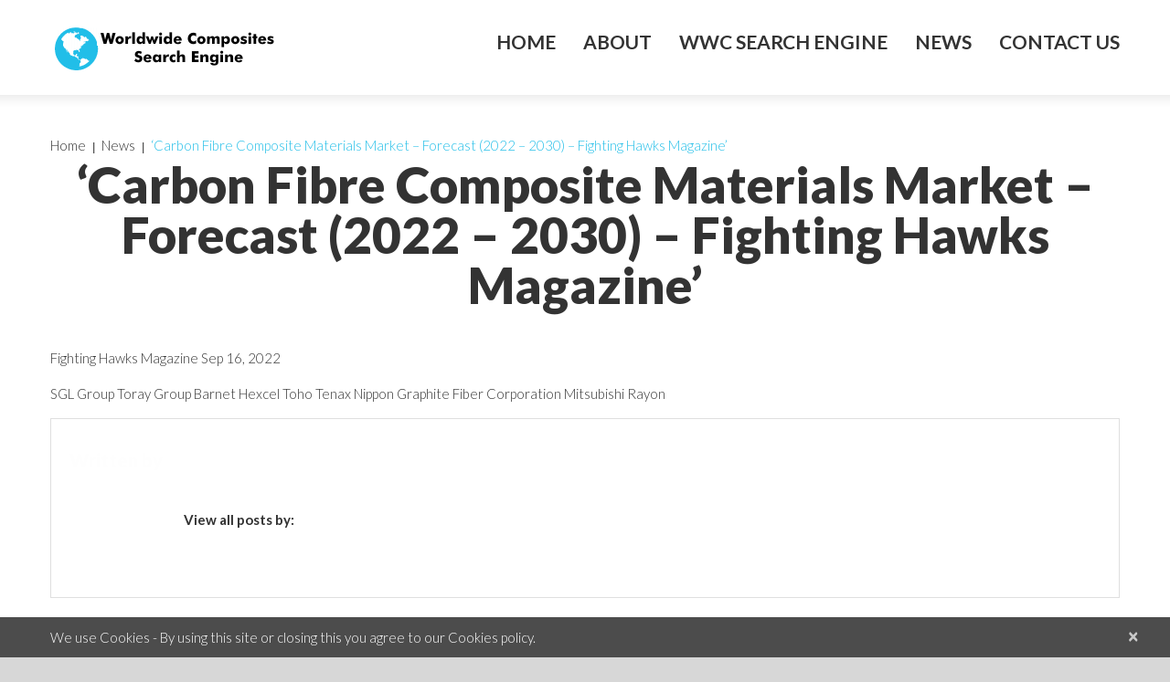

--- FILE ---
content_type: text/html; charset=UTF-8
request_url: https://www.wwcomposites.com/wp-admin/admin-ajax.php
body_size: 341
content:
{"data":{"post_id":11206,"user_id":0,"status":"visited","user_ip":"18.118.145.244","display_name":"Unknown","city":"Unknown","post_type":"post","referer":"","month_year":"012026","visit_date":"2026-01-18 16:59:16","campaign_id":"166347817711206"},"id":648953}

--- FILE ---
content_type: text/html; charset=utf-8
request_url: https://www.google.com/recaptcha/api2/anchor?ar=1&k=6LfHJZQUAAAAAL0H0f2SPh1mEGDr8rNcyVdns0hL&co=aHR0cHM6Ly93d3cud3djb21wb3NpdGVzLmNvbTo0NDM.&hl=en&v=PoyoqOPhxBO7pBk68S4YbpHZ&size=invisible&anchor-ms=20000&execute-ms=30000&cb=tgwqfeynj5vi
body_size: 48842
content:
<!DOCTYPE HTML><html dir="ltr" lang="en"><head><meta http-equiv="Content-Type" content="text/html; charset=UTF-8">
<meta http-equiv="X-UA-Compatible" content="IE=edge">
<title>reCAPTCHA</title>
<style type="text/css">
/* cyrillic-ext */
@font-face {
  font-family: 'Roboto';
  font-style: normal;
  font-weight: 400;
  font-stretch: 100%;
  src: url(//fonts.gstatic.com/s/roboto/v48/KFO7CnqEu92Fr1ME7kSn66aGLdTylUAMa3GUBHMdazTgWw.woff2) format('woff2');
  unicode-range: U+0460-052F, U+1C80-1C8A, U+20B4, U+2DE0-2DFF, U+A640-A69F, U+FE2E-FE2F;
}
/* cyrillic */
@font-face {
  font-family: 'Roboto';
  font-style: normal;
  font-weight: 400;
  font-stretch: 100%;
  src: url(//fonts.gstatic.com/s/roboto/v48/KFO7CnqEu92Fr1ME7kSn66aGLdTylUAMa3iUBHMdazTgWw.woff2) format('woff2');
  unicode-range: U+0301, U+0400-045F, U+0490-0491, U+04B0-04B1, U+2116;
}
/* greek-ext */
@font-face {
  font-family: 'Roboto';
  font-style: normal;
  font-weight: 400;
  font-stretch: 100%;
  src: url(//fonts.gstatic.com/s/roboto/v48/KFO7CnqEu92Fr1ME7kSn66aGLdTylUAMa3CUBHMdazTgWw.woff2) format('woff2');
  unicode-range: U+1F00-1FFF;
}
/* greek */
@font-face {
  font-family: 'Roboto';
  font-style: normal;
  font-weight: 400;
  font-stretch: 100%;
  src: url(//fonts.gstatic.com/s/roboto/v48/KFO7CnqEu92Fr1ME7kSn66aGLdTylUAMa3-UBHMdazTgWw.woff2) format('woff2');
  unicode-range: U+0370-0377, U+037A-037F, U+0384-038A, U+038C, U+038E-03A1, U+03A3-03FF;
}
/* math */
@font-face {
  font-family: 'Roboto';
  font-style: normal;
  font-weight: 400;
  font-stretch: 100%;
  src: url(//fonts.gstatic.com/s/roboto/v48/KFO7CnqEu92Fr1ME7kSn66aGLdTylUAMawCUBHMdazTgWw.woff2) format('woff2');
  unicode-range: U+0302-0303, U+0305, U+0307-0308, U+0310, U+0312, U+0315, U+031A, U+0326-0327, U+032C, U+032F-0330, U+0332-0333, U+0338, U+033A, U+0346, U+034D, U+0391-03A1, U+03A3-03A9, U+03B1-03C9, U+03D1, U+03D5-03D6, U+03F0-03F1, U+03F4-03F5, U+2016-2017, U+2034-2038, U+203C, U+2040, U+2043, U+2047, U+2050, U+2057, U+205F, U+2070-2071, U+2074-208E, U+2090-209C, U+20D0-20DC, U+20E1, U+20E5-20EF, U+2100-2112, U+2114-2115, U+2117-2121, U+2123-214F, U+2190, U+2192, U+2194-21AE, U+21B0-21E5, U+21F1-21F2, U+21F4-2211, U+2213-2214, U+2216-22FF, U+2308-230B, U+2310, U+2319, U+231C-2321, U+2336-237A, U+237C, U+2395, U+239B-23B7, U+23D0, U+23DC-23E1, U+2474-2475, U+25AF, U+25B3, U+25B7, U+25BD, U+25C1, U+25CA, U+25CC, U+25FB, U+266D-266F, U+27C0-27FF, U+2900-2AFF, U+2B0E-2B11, U+2B30-2B4C, U+2BFE, U+3030, U+FF5B, U+FF5D, U+1D400-1D7FF, U+1EE00-1EEFF;
}
/* symbols */
@font-face {
  font-family: 'Roboto';
  font-style: normal;
  font-weight: 400;
  font-stretch: 100%;
  src: url(//fonts.gstatic.com/s/roboto/v48/KFO7CnqEu92Fr1ME7kSn66aGLdTylUAMaxKUBHMdazTgWw.woff2) format('woff2');
  unicode-range: U+0001-000C, U+000E-001F, U+007F-009F, U+20DD-20E0, U+20E2-20E4, U+2150-218F, U+2190, U+2192, U+2194-2199, U+21AF, U+21E6-21F0, U+21F3, U+2218-2219, U+2299, U+22C4-22C6, U+2300-243F, U+2440-244A, U+2460-24FF, U+25A0-27BF, U+2800-28FF, U+2921-2922, U+2981, U+29BF, U+29EB, U+2B00-2BFF, U+4DC0-4DFF, U+FFF9-FFFB, U+10140-1018E, U+10190-1019C, U+101A0, U+101D0-101FD, U+102E0-102FB, U+10E60-10E7E, U+1D2C0-1D2D3, U+1D2E0-1D37F, U+1F000-1F0FF, U+1F100-1F1AD, U+1F1E6-1F1FF, U+1F30D-1F30F, U+1F315, U+1F31C, U+1F31E, U+1F320-1F32C, U+1F336, U+1F378, U+1F37D, U+1F382, U+1F393-1F39F, U+1F3A7-1F3A8, U+1F3AC-1F3AF, U+1F3C2, U+1F3C4-1F3C6, U+1F3CA-1F3CE, U+1F3D4-1F3E0, U+1F3ED, U+1F3F1-1F3F3, U+1F3F5-1F3F7, U+1F408, U+1F415, U+1F41F, U+1F426, U+1F43F, U+1F441-1F442, U+1F444, U+1F446-1F449, U+1F44C-1F44E, U+1F453, U+1F46A, U+1F47D, U+1F4A3, U+1F4B0, U+1F4B3, U+1F4B9, U+1F4BB, U+1F4BF, U+1F4C8-1F4CB, U+1F4D6, U+1F4DA, U+1F4DF, U+1F4E3-1F4E6, U+1F4EA-1F4ED, U+1F4F7, U+1F4F9-1F4FB, U+1F4FD-1F4FE, U+1F503, U+1F507-1F50B, U+1F50D, U+1F512-1F513, U+1F53E-1F54A, U+1F54F-1F5FA, U+1F610, U+1F650-1F67F, U+1F687, U+1F68D, U+1F691, U+1F694, U+1F698, U+1F6AD, U+1F6B2, U+1F6B9-1F6BA, U+1F6BC, U+1F6C6-1F6CF, U+1F6D3-1F6D7, U+1F6E0-1F6EA, U+1F6F0-1F6F3, U+1F6F7-1F6FC, U+1F700-1F7FF, U+1F800-1F80B, U+1F810-1F847, U+1F850-1F859, U+1F860-1F887, U+1F890-1F8AD, U+1F8B0-1F8BB, U+1F8C0-1F8C1, U+1F900-1F90B, U+1F93B, U+1F946, U+1F984, U+1F996, U+1F9E9, U+1FA00-1FA6F, U+1FA70-1FA7C, U+1FA80-1FA89, U+1FA8F-1FAC6, U+1FACE-1FADC, U+1FADF-1FAE9, U+1FAF0-1FAF8, U+1FB00-1FBFF;
}
/* vietnamese */
@font-face {
  font-family: 'Roboto';
  font-style: normal;
  font-weight: 400;
  font-stretch: 100%;
  src: url(//fonts.gstatic.com/s/roboto/v48/KFO7CnqEu92Fr1ME7kSn66aGLdTylUAMa3OUBHMdazTgWw.woff2) format('woff2');
  unicode-range: U+0102-0103, U+0110-0111, U+0128-0129, U+0168-0169, U+01A0-01A1, U+01AF-01B0, U+0300-0301, U+0303-0304, U+0308-0309, U+0323, U+0329, U+1EA0-1EF9, U+20AB;
}
/* latin-ext */
@font-face {
  font-family: 'Roboto';
  font-style: normal;
  font-weight: 400;
  font-stretch: 100%;
  src: url(//fonts.gstatic.com/s/roboto/v48/KFO7CnqEu92Fr1ME7kSn66aGLdTylUAMa3KUBHMdazTgWw.woff2) format('woff2');
  unicode-range: U+0100-02BA, U+02BD-02C5, U+02C7-02CC, U+02CE-02D7, U+02DD-02FF, U+0304, U+0308, U+0329, U+1D00-1DBF, U+1E00-1E9F, U+1EF2-1EFF, U+2020, U+20A0-20AB, U+20AD-20C0, U+2113, U+2C60-2C7F, U+A720-A7FF;
}
/* latin */
@font-face {
  font-family: 'Roboto';
  font-style: normal;
  font-weight: 400;
  font-stretch: 100%;
  src: url(//fonts.gstatic.com/s/roboto/v48/KFO7CnqEu92Fr1ME7kSn66aGLdTylUAMa3yUBHMdazQ.woff2) format('woff2');
  unicode-range: U+0000-00FF, U+0131, U+0152-0153, U+02BB-02BC, U+02C6, U+02DA, U+02DC, U+0304, U+0308, U+0329, U+2000-206F, U+20AC, U+2122, U+2191, U+2193, U+2212, U+2215, U+FEFF, U+FFFD;
}
/* cyrillic-ext */
@font-face {
  font-family: 'Roboto';
  font-style: normal;
  font-weight: 500;
  font-stretch: 100%;
  src: url(//fonts.gstatic.com/s/roboto/v48/KFO7CnqEu92Fr1ME7kSn66aGLdTylUAMa3GUBHMdazTgWw.woff2) format('woff2');
  unicode-range: U+0460-052F, U+1C80-1C8A, U+20B4, U+2DE0-2DFF, U+A640-A69F, U+FE2E-FE2F;
}
/* cyrillic */
@font-face {
  font-family: 'Roboto';
  font-style: normal;
  font-weight: 500;
  font-stretch: 100%;
  src: url(//fonts.gstatic.com/s/roboto/v48/KFO7CnqEu92Fr1ME7kSn66aGLdTylUAMa3iUBHMdazTgWw.woff2) format('woff2');
  unicode-range: U+0301, U+0400-045F, U+0490-0491, U+04B0-04B1, U+2116;
}
/* greek-ext */
@font-face {
  font-family: 'Roboto';
  font-style: normal;
  font-weight: 500;
  font-stretch: 100%;
  src: url(//fonts.gstatic.com/s/roboto/v48/KFO7CnqEu92Fr1ME7kSn66aGLdTylUAMa3CUBHMdazTgWw.woff2) format('woff2');
  unicode-range: U+1F00-1FFF;
}
/* greek */
@font-face {
  font-family: 'Roboto';
  font-style: normal;
  font-weight: 500;
  font-stretch: 100%;
  src: url(//fonts.gstatic.com/s/roboto/v48/KFO7CnqEu92Fr1ME7kSn66aGLdTylUAMa3-UBHMdazTgWw.woff2) format('woff2');
  unicode-range: U+0370-0377, U+037A-037F, U+0384-038A, U+038C, U+038E-03A1, U+03A3-03FF;
}
/* math */
@font-face {
  font-family: 'Roboto';
  font-style: normal;
  font-weight: 500;
  font-stretch: 100%;
  src: url(//fonts.gstatic.com/s/roboto/v48/KFO7CnqEu92Fr1ME7kSn66aGLdTylUAMawCUBHMdazTgWw.woff2) format('woff2');
  unicode-range: U+0302-0303, U+0305, U+0307-0308, U+0310, U+0312, U+0315, U+031A, U+0326-0327, U+032C, U+032F-0330, U+0332-0333, U+0338, U+033A, U+0346, U+034D, U+0391-03A1, U+03A3-03A9, U+03B1-03C9, U+03D1, U+03D5-03D6, U+03F0-03F1, U+03F4-03F5, U+2016-2017, U+2034-2038, U+203C, U+2040, U+2043, U+2047, U+2050, U+2057, U+205F, U+2070-2071, U+2074-208E, U+2090-209C, U+20D0-20DC, U+20E1, U+20E5-20EF, U+2100-2112, U+2114-2115, U+2117-2121, U+2123-214F, U+2190, U+2192, U+2194-21AE, U+21B0-21E5, U+21F1-21F2, U+21F4-2211, U+2213-2214, U+2216-22FF, U+2308-230B, U+2310, U+2319, U+231C-2321, U+2336-237A, U+237C, U+2395, U+239B-23B7, U+23D0, U+23DC-23E1, U+2474-2475, U+25AF, U+25B3, U+25B7, U+25BD, U+25C1, U+25CA, U+25CC, U+25FB, U+266D-266F, U+27C0-27FF, U+2900-2AFF, U+2B0E-2B11, U+2B30-2B4C, U+2BFE, U+3030, U+FF5B, U+FF5D, U+1D400-1D7FF, U+1EE00-1EEFF;
}
/* symbols */
@font-face {
  font-family: 'Roboto';
  font-style: normal;
  font-weight: 500;
  font-stretch: 100%;
  src: url(//fonts.gstatic.com/s/roboto/v48/KFO7CnqEu92Fr1ME7kSn66aGLdTylUAMaxKUBHMdazTgWw.woff2) format('woff2');
  unicode-range: U+0001-000C, U+000E-001F, U+007F-009F, U+20DD-20E0, U+20E2-20E4, U+2150-218F, U+2190, U+2192, U+2194-2199, U+21AF, U+21E6-21F0, U+21F3, U+2218-2219, U+2299, U+22C4-22C6, U+2300-243F, U+2440-244A, U+2460-24FF, U+25A0-27BF, U+2800-28FF, U+2921-2922, U+2981, U+29BF, U+29EB, U+2B00-2BFF, U+4DC0-4DFF, U+FFF9-FFFB, U+10140-1018E, U+10190-1019C, U+101A0, U+101D0-101FD, U+102E0-102FB, U+10E60-10E7E, U+1D2C0-1D2D3, U+1D2E0-1D37F, U+1F000-1F0FF, U+1F100-1F1AD, U+1F1E6-1F1FF, U+1F30D-1F30F, U+1F315, U+1F31C, U+1F31E, U+1F320-1F32C, U+1F336, U+1F378, U+1F37D, U+1F382, U+1F393-1F39F, U+1F3A7-1F3A8, U+1F3AC-1F3AF, U+1F3C2, U+1F3C4-1F3C6, U+1F3CA-1F3CE, U+1F3D4-1F3E0, U+1F3ED, U+1F3F1-1F3F3, U+1F3F5-1F3F7, U+1F408, U+1F415, U+1F41F, U+1F426, U+1F43F, U+1F441-1F442, U+1F444, U+1F446-1F449, U+1F44C-1F44E, U+1F453, U+1F46A, U+1F47D, U+1F4A3, U+1F4B0, U+1F4B3, U+1F4B9, U+1F4BB, U+1F4BF, U+1F4C8-1F4CB, U+1F4D6, U+1F4DA, U+1F4DF, U+1F4E3-1F4E6, U+1F4EA-1F4ED, U+1F4F7, U+1F4F9-1F4FB, U+1F4FD-1F4FE, U+1F503, U+1F507-1F50B, U+1F50D, U+1F512-1F513, U+1F53E-1F54A, U+1F54F-1F5FA, U+1F610, U+1F650-1F67F, U+1F687, U+1F68D, U+1F691, U+1F694, U+1F698, U+1F6AD, U+1F6B2, U+1F6B9-1F6BA, U+1F6BC, U+1F6C6-1F6CF, U+1F6D3-1F6D7, U+1F6E0-1F6EA, U+1F6F0-1F6F3, U+1F6F7-1F6FC, U+1F700-1F7FF, U+1F800-1F80B, U+1F810-1F847, U+1F850-1F859, U+1F860-1F887, U+1F890-1F8AD, U+1F8B0-1F8BB, U+1F8C0-1F8C1, U+1F900-1F90B, U+1F93B, U+1F946, U+1F984, U+1F996, U+1F9E9, U+1FA00-1FA6F, U+1FA70-1FA7C, U+1FA80-1FA89, U+1FA8F-1FAC6, U+1FACE-1FADC, U+1FADF-1FAE9, U+1FAF0-1FAF8, U+1FB00-1FBFF;
}
/* vietnamese */
@font-face {
  font-family: 'Roboto';
  font-style: normal;
  font-weight: 500;
  font-stretch: 100%;
  src: url(//fonts.gstatic.com/s/roboto/v48/KFO7CnqEu92Fr1ME7kSn66aGLdTylUAMa3OUBHMdazTgWw.woff2) format('woff2');
  unicode-range: U+0102-0103, U+0110-0111, U+0128-0129, U+0168-0169, U+01A0-01A1, U+01AF-01B0, U+0300-0301, U+0303-0304, U+0308-0309, U+0323, U+0329, U+1EA0-1EF9, U+20AB;
}
/* latin-ext */
@font-face {
  font-family: 'Roboto';
  font-style: normal;
  font-weight: 500;
  font-stretch: 100%;
  src: url(//fonts.gstatic.com/s/roboto/v48/KFO7CnqEu92Fr1ME7kSn66aGLdTylUAMa3KUBHMdazTgWw.woff2) format('woff2');
  unicode-range: U+0100-02BA, U+02BD-02C5, U+02C7-02CC, U+02CE-02D7, U+02DD-02FF, U+0304, U+0308, U+0329, U+1D00-1DBF, U+1E00-1E9F, U+1EF2-1EFF, U+2020, U+20A0-20AB, U+20AD-20C0, U+2113, U+2C60-2C7F, U+A720-A7FF;
}
/* latin */
@font-face {
  font-family: 'Roboto';
  font-style: normal;
  font-weight: 500;
  font-stretch: 100%;
  src: url(//fonts.gstatic.com/s/roboto/v48/KFO7CnqEu92Fr1ME7kSn66aGLdTylUAMa3yUBHMdazQ.woff2) format('woff2');
  unicode-range: U+0000-00FF, U+0131, U+0152-0153, U+02BB-02BC, U+02C6, U+02DA, U+02DC, U+0304, U+0308, U+0329, U+2000-206F, U+20AC, U+2122, U+2191, U+2193, U+2212, U+2215, U+FEFF, U+FFFD;
}
/* cyrillic-ext */
@font-face {
  font-family: 'Roboto';
  font-style: normal;
  font-weight: 900;
  font-stretch: 100%;
  src: url(//fonts.gstatic.com/s/roboto/v48/KFO7CnqEu92Fr1ME7kSn66aGLdTylUAMa3GUBHMdazTgWw.woff2) format('woff2');
  unicode-range: U+0460-052F, U+1C80-1C8A, U+20B4, U+2DE0-2DFF, U+A640-A69F, U+FE2E-FE2F;
}
/* cyrillic */
@font-face {
  font-family: 'Roboto';
  font-style: normal;
  font-weight: 900;
  font-stretch: 100%;
  src: url(//fonts.gstatic.com/s/roboto/v48/KFO7CnqEu92Fr1ME7kSn66aGLdTylUAMa3iUBHMdazTgWw.woff2) format('woff2');
  unicode-range: U+0301, U+0400-045F, U+0490-0491, U+04B0-04B1, U+2116;
}
/* greek-ext */
@font-face {
  font-family: 'Roboto';
  font-style: normal;
  font-weight: 900;
  font-stretch: 100%;
  src: url(//fonts.gstatic.com/s/roboto/v48/KFO7CnqEu92Fr1ME7kSn66aGLdTylUAMa3CUBHMdazTgWw.woff2) format('woff2');
  unicode-range: U+1F00-1FFF;
}
/* greek */
@font-face {
  font-family: 'Roboto';
  font-style: normal;
  font-weight: 900;
  font-stretch: 100%;
  src: url(//fonts.gstatic.com/s/roboto/v48/KFO7CnqEu92Fr1ME7kSn66aGLdTylUAMa3-UBHMdazTgWw.woff2) format('woff2');
  unicode-range: U+0370-0377, U+037A-037F, U+0384-038A, U+038C, U+038E-03A1, U+03A3-03FF;
}
/* math */
@font-face {
  font-family: 'Roboto';
  font-style: normal;
  font-weight: 900;
  font-stretch: 100%;
  src: url(//fonts.gstatic.com/s/roboto/v48/KFO7CnqEu92Fr1ME7kSn66aGLdTylUAMawCUBHMdazTgWw.woff2) format('woff2');
  unicode-range: U+0302-0303, U+0305, U+0307-0308, U+0310, U+0312, U+0315, U+031A, U+0326-0327, U+032C, U+032F-0330, U+0332-0333, U+0338, U+033A, U+0346, U+034D, U+0391-03A1, U+03A3-03A9, U+03B1-03C9, U+03D1, U+03D5-03D6, U+03F0-03F1, U+03F4-03F5, U+2016-2017, U+2034-2038, U+203C, U+2040, U+2043, U+2047, U+2050, U+2057, U+205F, U+2070-2071, U+2074-208E, U+2090-209C, U+20D0-20DC, U+20E1, U+20E5-20EF, U+2100-2112, U+2114-2115, U+2117-2121, U+2123-214F, U+2190, U+2192, U+2194-21AE, U+21B0-21E5, U+21F1-21F2, U+21F4-2211, U+2213-2214, U+2216-22FF, U+2308-230B, U+2310, U+2319, U+231C-2321, U+2336-237A, U+237C, U+2395, U+239B-23B7, U+23D0, U+23DC-23E1, U+2474-2475, U+25AF, U+25B3, U+25B7, U+25BD, U+25C1, U+25CA, U+25CC, U+25FB, U+266D-266F, U+27C0-27FF, U+2900-2AFF, U+2B0E-2B11, U+2B30-2B4C, U+2BFE, U+3030, U+FF5B, U+FF5D, U+1D400-1D7FF, U+1EE00-1EEFF;
}
/* symbols */
@font-face {
  font-family: 'Roboto';
  font-style: normal;
  font-weight: 900;
  font-stretch: 100%;
  src: url(//fonts.gstatic.com/s/roboto/v48/KFO7CnqEu92Fr1ME7kSn66aGLdTylUAMaxKUBHMdazTgWw.woff2) format('woff2');
  unicode-range: U+0001-000C, U+000E-001F, U+007F-009F, U+20DD-20E0, U+20E2-20E4, U+2150-218F, U+2190, U+2192, U+2194-2199, U+21AF, U+21E6-21F0, U+21F3, U+2218-2219, U+2299, U+22C4-22C6, U+2300-243F, U+2440-244A, U+2460-24FF, U+25A0-27BF, U+2800-28FF, U+2921-2922, U+2981, U+29BF, U+29EB, U+2B00-2BFF, U+4DC0-4DFF, U+FFF9-FFFB, U+10140-1018E, U+10190-1019C, U+101A0, U+101D0-101FD, U+102E0-102FB, U+10E60-10E7E, U+1D2C0-1D2D3, U+1D2E0-1D37F, U+1F000-1F0FF, U+1F100-1F1AD, U+1F1E6-1F1FF, U+1F30D-1F30F, U+1F315, U+1F31C, U+1F31E, U+1F320-1F32C, U+1F336, U+1F378, U+1F37D, U+1F382, U+1F393-1F39F, U+1F3A7-1F3A8, U+1F3AC-1F3AF, U+1F3C2, U+1F3C4-1F3C6, U+1F3CA-1F3CE, U+1F3D4-1F3E0, U+1F3ED, U+1F3F1-1F3F3, U+1F3F5-1F3F7, U+1F408, U+1F415, U+1F41F, U+1F426, U+1F43F, U+1F441-1F442, U+1F444, U+1F446-1F449, U+1F44C-1F44E, U+1F453, U+1F46A, U+1F47D, U+1F4A3, U+1F4B0, U+1F4B3, U+1F4B9, U+1F4BB, U+1F4BF, U+1F4C8-1F4CB, U+1F4D6, U+1F4DA, U+1F4DF, U+1F4E3-1F4E6, U+1F4EA-1F4ED, U+1F4F7, U+1F4F9-1F4FB, U+1F4FD-1F4FE, U+1F503, U+1F507-1F50B, U+1F50D, U+1F512-1F513, U+1F53E-1F54A, U+1F54F-1F5FA, U+1F610, U+1F650-1F67F, U+1F687, U+1F68D, U+1F691, U+1F694, U+1F698, U+1F6AD, U+1F6B2, U+1F6B9-1F6BA, U+1F6BC, U+1F6C6-1F6CF, U+1F6D3-1F6D7, U+1F6E0-1F6EA, U+1F6F0-1F6F3, U+1F6F7-1F6FC, U+1F700-1F7FF, U+1F800-1F80B, U+1F810-1F847, U+1F850-1F859, U+1F860-1F887, U+1F890-1F8AD, U+1F8B0-1F8BB, U+1F8C0-1F8C1, U+1F900-1F90B, U+1F93B, U+1F946, U+1F984, U+1F996, U+1F9E9, U+1FA00-1FA6F, U+1FA70-1FA7C, U+1FA80-1FA89, U+1FA8F-1FAC6, U+1FACE-1FADC, U+1FADF-1FAE9, U+1FAF0-1FAF8, U+1FB00-1FBFF;
}
/* vietnamese */
@font-face {
  font-family: 'Roboto';
  font-style: normal;
  font-weight: 900;
  font-stretch: 100%;
  src: url(//fonts.gstatic.com/s/roboto/v48/KFO7CnqEu92Fr1ME7kSn66aGLdTylUAMa3OUBHMdazTgWw.woff2) format('woff2');
  unicode-range: U+0102-0103, U+0110-0111, U+0128-0129, U+0168-0169, U+01A0-01A1, U+01AF-01B0, U+0300-0301, U+0303-0304, U+0308-0309, U+0323, U+0329, U+1EA0-1EF9, U+20AB;
}
/* latin-ext */
@font-face {
  font-family: 'Roboto';
  font-style: normal;
  font-weight: 900;
  font-stretch: 100%;
  src: url(//fonts.gstatic.com/s/roboto/v48/KFO7CnqEu92Fr1ME7kSn66aGLdTylUAMa3KUBHMdazTgWw.woff2) format('woff2');
  unicode-range: U+0100-02BA, U+02BD-02C5, U+02C7-02CC, U+02CE-02D7, U+02DD-02FF, U+0304, U+0308, U+0329, U+1D00-1DBF, U+1E00-1E9F, U+1EF2-1EFF, U+2020, U+20A0-20AB, U+20AD-20C0, U+2113, U+2C60-2C7F, U+A720-A7FF;
}
/* latin */
@font-face {
  font-family: 'Roboto';
  font-style: normal;
  font-weight: 900;
  font-stretch: 100%;
  src: url(//fonts.gstatic.com/s/roboto/v48/KFO7CnqEu92Fr1ME7kSn66aGLdTylUAMa3yUBHMdazQ.woff2) format('woff2');
  unicode-range: U+0000-00FF, U+0131, U+0152-0153, U+02BB-02BC, U+02C6, U+02DA, U+02DC, U+0304, U+0308, U+0329, U+2000-206F, U+20AC, U+2122, U+2191, U+2193, U+2212, U+2215, U+FEFF, U+FFFD;
}

</style>
<link rel="stylesheet" type="text/css" href="https://www.gstatic.com/recaptcha/releases/PoyoqOPhxBO7pBk68S4YbpHZ/styles__ltr.css">
<script nonce="No5vJEWn26RfW3AnvB5NWA" type="text/javascript">window['__recaptcha_api'] = 'https://www.google.com/recaptcha/api2/';</script>
<script type="text/javascript" src="https://www.gstatic.com/recaptcha/releases/PoyoqOPhxBO7pBk68S4YbpHZ/recaptcha__en.js" nonce="No5vJEWn26RfW3AnvB5NWA">
      
    </script></head>
<body><div id="rc-anchor-alert" class="rc-anchor-alert"></div>
<input type="hidden" id="recaptcha-token" value="[base64]">
<script type="text/javascript" nonce="No5vJEWn26RfW3AnvB5NWA">
      recaptcha.anchor.Main.init("[\x22ainput\x22,[\x22bgdata\x22,\x22\x22,\[base64]/[base64]/UltIKytdPWE6KGE8MjA0OD9SW0grK109YT4+NnwxOTI6KChhJjY0NTEyKT09NTUyOTYmJnErMTxoLmxlbmd0aCYmKGguY2hhckNvZGVBdChxKzEpJjY0NTEyKT09NTYzMjA/[base64]/MjU1OlI/[base64]/[base64]/[base64]/[base64]/[base64]/[base64]/[base64]/[base64]/[base64]/[base64]\x22,\[base64]\x22,\[base64]/CgHTDkmvDksOHWRQfVsKJw4Vhw5TDslPDlcOQE8KiXh7Dpn7Du8KSI8OMFEkRw6g/SsOVwp46G8OlCDYLwpvCncOFwrpDwqYEQX7DrmwYwrrDjsK5wq7DpsKNwpddADPCisK4N34uwoPDkMKWIiEIIcO/woHCnhrDrcOVRGQNwp3CosKpH8O6U0DCv8ONw7/DkMKaw5HDu25bw7lmUDZTw5tFXkkqE3fDm8O1K1vCvlfCi0TDpMObCG3CscK+PgXCoG/Cj0NyPMODwpbCj3DDtVwVAU7DnU3Dq8KMwo0pGkYEVsORUMKswqXCpsOHGjbDmhTDu8O8KcOQwrPDqMKHcFrDl2DDjztywrzCpcOCIMOucwVMY27CssKKJMOSCMKjE3nCosKXNsK9eRvDqS/DisOxAMKwwo51wpPCm8Oow6rDshwrBWnDvUwNwq3CusKbb8KnwoTDlAbCpcKOwpfDp8K5KUjCpcOWLHQHw4k5N0bCo8OHw5zDgcOLOVF/w7wrw7HDk0Few7saakrCqCJ5w4/DomvDghHDiMKCXjHDgMO1wrjDnsKmw5Y2TwgZw7ELKcOgc8OUClDCpMKzwpbCqMO6MMOAwoE5DcOLwqnCu8K6w4RuFcKEVcKzTRXCh8OZwqEuwrN3wpvDj3rClMOcw6PCgTLDocKjwr/DusKBMsOaX0pCw5HCqQ4oS8Kkwo/Dh8K9w7rCssKJdcKvw4HDlsK3CcO7wrjDksK5wqPDo30tG0cnw5XCohPCrUAww6Y8HyhXwpE/dsOTwr8VwpHDhsKUH8K4FV5We3PCgcOqMQ9oRMK0wqg9D8OOw43DsE4lfcKoOcONw7bDpxjDvMOlw7JLGcOLw6LDqRJ9wrbCtsO2wrcFOztYT8OebQDCmX4/wrYEw77CviDCpinDvMKow7YPwq3DtlHCosKNw5HCkhrDm8KbZcOkw5EFYVjCscKldBQ2wrNqw7XCnMKkw5nDkcOoZ8Kbwp9Bbg/DhMOgWcKUWcOqeMO6wpvChyXCgMKLw7fCrWh0KEM8w71QRzPCnMK1AUp7BXFNw7pHw77CqsOWMj3CucO0DGrDr8Oyw5PCi33CkMKoZMKOSsKowqdHwrA1w5/DuTXConvCiMKYw6drflVpM8K4wrjDgFLDtMK8HD3DhEEuwpbCtsOHwpYQwoHCksOTwq/DsRLDiHoJQX/CgT4ZEcKHdsOdw6MYc8KeVsOjO2o7w73CpMO+fh/ChMKowqAvXGHDp8Ogw70hw5IGB8OuLsKtOA3Cj35ME8KHw4DDoitQaMO2EsOaw6YdU8OtwqIjMFwJwpkUGErCmcOUw6pxZi7DnyFJOjTDjBg+JsOAwqfCrgoUw6vDocORw7wIIsOXw4nDhcOXP8Kpw5TDnD3Dvj4AScK4wqk/w7Z2HMKUwrtBSMKvw7vCt1lyQDPDgh45cXJewr3CqVTChcKww7vCp1dDJ8KpfSzCpXrDsSDDrinDrifDucO7w4XCgA9mwoItC8OqwozCjW3CqsOrdMOsw4zDnCc2bUTDscO3wp3DpWcyYU7DvcKHUsK/w7NXwoPDvsOybX3CsUzDlTHCgMK0wprDlVJzYMKXP8O9L8KEwpFLwqrCsybDlcOTw70cKcKET8KtNMKbdsKtw6QYw6Z/wpVlZ8O9wpXDvcKxw6EBwoHDk8ODw4tpwo0Cwr8vw6fDvl1+w5oqw6HDqMK5wqPClgjCs0vCjQbDtw7DscOow5jCiMKpwqh2LBgMNXo/[base64]/BlXCo8OEw4cNaCl0w4khZ1p3ATJiwqZaw64RwoQuw7/CuBnDqG/[base64]/[base64]/CuQoowrnDj8KrTsOocMK6KMKbw6HDv1bCqcOQwpXCoMKbB0Fcw4HCu8O0wqPCszAOTsKzw4rCnTYCw7/DgcOawrnDocOUwqbDqMOgGcOFwovCv0bDqWTCgjcNw4pwwqXCpUBxwqTDi8KNw57DgT5lJh9VK8OeTcK/a8OMcMKeU1Z0woRxwo02wp95ck7DlRY+JsKOK8Kbw5wywqrDvcKtXU7CtW1zw5pdwrbCulNOwqFQwrIXEHzDkURdAFxcw7rDsMOtNMO0HXnDusOhwphPwoDDsMKeLcKfwp5Tw5Q3YEg8wohxFHLChRPCmCDDrlzDujrDgWA+w7/DohHDvsOEw47Cnj/CssO1QiRqwptbw4E/w5bDqsOqUGhtwqc0wpgcbcOPfsOnZcOBZ0JTfMKmNTrDtcOWB8KqcD1UwpDDgMORw4LDvMK4Q34Cw5ZMGxvDqxvDpMObEcKXwpPDmjfCgcKXw6pkw6Q6wptKwrZuw5TClwRVw6g4SgZawrbDp8O9w73ClsKGwoLDgcOZw5gBfFYubcKvw7QxTBBuJBZwG3/DrsKIwqUcBMK1w6YvS8KVWVbCuQDDqsOvwpnCoEILw4PCrAwYOMOPw5fCjXE/GsKFWFDDs8OXw5HDjcK8E8OxWMOGwpXCuSPDrTlABS/DtsKQKMK0wpPDvRLClMKbwrJZw7jCl0PCqErCpsObacODwo8UYsOTw5zDosOXw5BBwoTDjETCnzBnaz0THyQbQcOnK07Cp3/CsMKTw7zDgcOswrp3w67Cq1FXwpNEwp7DpMKyalEXIsK/ZsO0X8OMw7vDucKEw7jCmVHDoyFQBMO6I8KodcK5TsOow5HDgShPwo/[base64]/CmsO3JsKRw6/[base64]/YMKPw5Vdw7HCgcKdw4vDkMKWOMKOwpILJcO4ccKfccOPE2wmwqPCtcKGM8KjUy9AEcO8PR/DscONw6snVgHDhXnCgRbCi8K8w6fCsz7DoR/CrcO1w7gGw7pywqo3w6zCtMK/wozCsDxEwq9gY3PDj8Kwwrh0R1AYfXtLYU3DmMKyfwAeKQRvJsO9CcOXEcKfJxTCoMOFHgzCjMKhGsKaw6bDmD9rKD03w7s+Q8Kkw6/CkDtnUcK9VA/Cn8ORw7hxwqk9DsOyJynDkR3CpiMEw6MAw4jDi8Kdw4zCvVouOHxee8OOFsOHBcOvw4DDlyQTwoPCmsOIKi4fdsKjc8KdwrjCosO+Ml3DtcOHw7c/w4QoQibDtsKtcADCuXVNw4DCh8KLaMKkwpXCvmQew53CkcKeL8OvF8OuwpgHK0/CnT4pQ1xGwpLCmSgYccKSw7XDmSPDpMOXw7E/P1/CnlnCqcOBwop+ElJawqMeaTnCvk7CrMK+SgsYw5PDgxEidHxcdEAfQznDgwRJw4Qaw59aNcK4w5JtfcOFesKBwqR5wpQLIAxAw4DDs0V8w6lkHsKHw7Ufwp3Du37CoCwIW8Otw4QIwpZTQ8Kfwo/ChSvDqyzDtcKKwqXDnSRKXxhywqvCrTsqw7TCuTHCpE3DkGMuwr9SVcKtw509wrcBw7kcPsKqw5LChsK6w5ZGSmLCg8OzLQMhA8OBdcOiM0XDisOQLcKBLgFpO8KySXnDmsOyw5nDhsKsAiTDlcOTw6LDh8KoB1UZw7DDuE/CnjEow4UwW8Kiw6kRw6ATRMKuw5bCkCLCn1klwpfCo8KjJADDs8O0w7MWLMKEGh3DrRHDicOuwoTChRTCosKSA1fDlRHCmk5kVsKgw5snw5Qgw4grwo1QwpwAQW40XnBIacKKw5PDjcK/U2rCsEjCp8OTw7NfwpvCgcKOAT/CvyNZQ8OqfsKbXSrCrwYXJ8KwHFDCvxTDilI6w584ZhLCsh49wqttdyTDtWvDo8KPTRrCogzDsnLDpcOcPFwAPEEXwodAwoYbwrFdW1AAwrzDvMKTw6HDvhEVwrA+wpTCg8OBw6IrwoDCiMKOYSYkwoh8Ny5UwqzDlylOL8OUwpLCjGpScHfCp2Fvw7/CtBpjw4nCpMO3SCNnQk3DsTPCiyE2aS57w6h/woQiLcOEw4jCqsKNbX07wq0KchXCncOEwp4+wotpwoLCm1rCtMKsWzjCgSBue8KmYQzDqyQdQsKZwrttFlx2WMOZw4xnDMKvasOrPmp8DQ3DvMO/ZsKeZEvCqcKFFHLCkF/CpGlawrPDvnstFcOFwrXDgnhFIhkzw5PDpcOOOCkyOcKJTMKKw4/DvG7CpcOPHcOzw6Vhw5fCp8Kkw6/DklrDp3rCoMOxwpvCqBXCvUTCucO3w7E2w4E6wrVUETsRw4vDp8Kmw44MwrjDvcKMfMOLw4p8CMOfwqcBAULDoiByw5xsw6oIw7cWwpXCgMO3AE/ChVbDuh/CiSfDgMKZwqLClsOSScOsZ8KdYG4nwptfw77CiT7Dr8ODNsKhwrppw4PDgARONj7DrzrCkTxwwoDDgi8kLR/Dl8KyVhpnw5J3csOaKirCnmF/BMOBw5VKw63DuMKZNDTDlsKzwqF4AsOaYVbDlDQnwrN8w7d0DU4mwrrDmcO+w5clNGRhTQ7CiMKiGMKdacOVw5NAEwkAwqQfw5vCjGt8w7fDocKaL8OQXsKIN8OaW2DDhzcxQU/DisKSwp9SD8Ovw5bDoMOgYF/Cl3rDl8OlAcK7wq0MwpHCtMO+wrjDnsKVcMOpw6jCoHYabMOOwo3Cv8OaN03DvGI7EcOmA3Q7w57DlcKTRXrDqCkUQcO/w754QF0wcijDjcOnwrNXQMK+JznCkX3Cp8KLwp0ewpUIwrTCvAnDlXFqwpzCnsKTw7kVIsKuDsOgDyrDtcOHIm5KwrIXMUUkaUDCncOlwqAmdw1nH8KzwrPCq1DDlsKzw6Bxw451wrHDisKIIH40XsOeKRTCoSnDn8ORw6xTM37CscKGF2/[base64]/bsOIwpzCkFBkSXApKcK8w6gcwqJiwrILw43DmhvDpcORw64ww7LCo0URw5EFQcORH2XDv8K3w4PDoSnDgMKtwoDCnRh3wqJMwpcPwph+w6oLAMKHAFvDnBvCvcOsBlnCt8O3woHCg8OvGSENw6LDvzYUWg/[base64]/[base64]/DsnYHwqw3w4DDj8O/SwMNwpTDp8Orw5FlR33DnMOkWMOsGsObJ8KVwqlLCUVjw7BJw5TDuFvDsMKpWsKQwqLDlsKkw4jDtFFgN19hwpIFAcKLw75yFWPDsUbCp8OjwoLCosKiw4HCu8OkL1nDtMOhwo7CtF7DosOyLFDDoMOuwonDqAvCpjEBwo4tw6XDr8OQYyBNNErCm8Ocwr/CusKeeMOSbMOUKMKcUMKDG8OhVhnCuA5AJMKrwp/DhMKrwpvCmW41NMKVwrzDv8OCW3cGwpDDgsKzEGfCuCc5TnbDnxUnccOkJBjDnDcBUFDCqMKdURPCt0IswrZ5NMOyesOPwozDksKLwoptwq3DiDXCr8Onw4jClVpywq/CjsOCwptGwoB3HMKNw60nLsOxcE0Jw5HCocKjw4plwrVLwqXDjcOfb8OOScOuPMKnXcOBw6ceaVPDm0fCssO5wpIcWcOcU8KrFj/[base64]/[base64]/DksKzQCzCucKHwrtiw4tcwpbDjcKQQldtLMKiVnHCvWVdU8KeNjbCnMKIw6ZAZjLCpmfChWPCgz7CrC0Ww7xxw6fCjHjCqytBSMKHIBNnw57Dt8KAdF7DhW/Ci8OWwqMIwr0OwqkcBgXDhzLChsOcwrFmwok6Nn0cw4RBHsOfFsKqZ8KswoYzw6rCmHdjworDr8KPHzvDr8Kpw6ZzwpbCkMK7O8OBX1nCuAbDpj/CoUfDqx/Dh1xjwphxwoHDl8OPw6Qiwqsee8OsEDRAw4/[base64]/[base64]/V1g8SsObLcK5bVkiCxxZwqvCoWkTw4/[base64]/fE9jBMOYDm92w5zCmnpuZG1pehNQJ2UjUsKedcKGwrRSPcORP8OwGsK1IsOzHsOcfsKHE8OBwqoswr0FDMOawp1BVyNDAXpUHcKEJx9lFRFPwqTDiMO7w5dGwpc8w7MxwodhKTBjbHfDrMOEw50+QznDosK5YsO9w5DDjcOwHcKcWgjCj3fCiiF0wp/Dg8OlKzDDlcO4OcOAwro7wrPDrCVSw6pNbF9XwqjDil/DqMKbK8OowpLDv8KUwrXDty3DrcK5C8OpwpgWw7bDusKVw5TDgcKqM8KjRkVKT8KtCxHDpgvDjMKmM8OQwozDosOiIiMqwoLDl8ONwocBw7fCvwPDvsOdw7bDmsO5w7LCksO2w6AUFS5HOCHDgG4qwrsOwrtzMXZWFGnDmsOAw7DCuXrCscOpbzvCmh/[base64]/CijZVF05vwqPCtV8Dw7LDnVfDtsKMwocRcwXCosOmCgDDocKFf2TCpTLCsVxFSMKtw7HDmMKqwrZTLsO6a8Omw4tmw73Cun5HRcO5UMO/ZiAyw6fDi1JXwq0XVMKCZMOcMmPDlnAIPcOLwqXCshvCqcOlYcOMQVMWHnAewr1bbi7CsGETw7bCkmXCgXFyGyHDoFDDisOJw6oYw7fDiMK2DMOmWDxuf8OwwqwAaBvDmcKjZMK/w4vCp1JpPcKXwq8pY8KQwqY6Viwuwod5wq3Cs0Mef8K3w7rDrMONdcOzwqpBw5tZwql/wqNeKR1VwrrDtcOHCDDCuSddUMO0FcO/FcK5w7cMDAPDgsOXwpzCu8Khw77DpSfCsi/DpwbDum7CgAvCh8OWwpLDimXCnVJ2asKQworCpBjCrU/Dlkgjw54owr7DucOLw4jDrDtwCcOsw7PDl8KWd8OKw5vDu8KJw4jCnzFSw5IVwqFtw6BawozCrSl3w69aHA/ChcOPShbDl2TCoMOOEMORwpZ/w5gWZMK3wqvDgMKWAkTCmWQyHi/CkQFMwq9hwp3DlHN8XFTDnhshPsKvEHk0w7MMMjBvwq/DisKvClJCwpVVwphXw68mJMOMeMOYw4DChMKMwrXCtMOew6BIwoPChRhOwrzCrhLCucKHeSzCinTDgcOuIsO0ejQZw5Y5w69RIWvCtAp9wrUNw6dwDHYGb8O4LsOJV8KtJ8Ozw75Ow53Cv8OlSVbDkCQGwqoAFMK9w6zDrEdDe1nDvD/[base64]/Cp8O9aDDCr8OFw6jCnQnCgcOZwpfCg8KHwqNgCzbCssK4XsKmdyHDocKpwrjCk2EwwqnClEkzwo/CvSI7woTCp8O0wqt3w6VFwpjDicKYX8OYwp3DqQlRw5Asw69jw4PDs8Kow7c8w4RWIsOwERnDuGbDnMOowqE6w6NBw4sJwokZTzoGUcKvXMOYwqsLL2jDkQPDocOWdVE9IcKwO1Ilw7UNw6DCisOUwovCn8O3EsKtUMKJVy/DisKAEcKCw4rCnsOCXMO9wpTCmXjDhSzDgTrDimk8D8KNQMOLajPDh8KDO10Cw6fCgj7CnjsPwovDpMKaw7QLwpvCjcOSTsK/AcKaLcO4wr0SOibClytHZxnCvcO9dD8bBcKdwqUOwociVMKmw5BRw5V4wqBXH8OeIcKmw6FJbTR8w7I8wpnCkcOTTMO+ZzPCjMOEw4dRw5TDv8KkW8O4w6PDpMOWwp4Mw6zChcOjGw/DiFUww6nDo8OAZXBFT8OaCWvDn8KDwoBSw4HDlsO1wrw9wpbDnyh1w4Fvw6M/wptQShrCmWvCmzzCkljDhsOnN2nCpmQSe8OAWjbDhMOww5ASJD1lY1FzOsOPw6LCkcOSPl7DhRU9MSI3UHLCrSN/QApiRhcodsKJYUfDrcKyDsKLwp7Du8KZUU0KcD7CvcOmesKrw7TDqGbDmU3DpsOywo3CnT12XMKZwqXDkgDCm3TCosKWwpjDgMKaYGlselLDmlg9XBR2CcOBwpvCm3dzaWRhZyLCuMKObMOQZ8OEEsKiJ8KpwpkcNU/DocO+H1bDncKOw5sCGcOuw6VSwrPCp0dKw6/DqmYQPMO3b8OfVsO8R3/CmWXDojl9wrLDux/CvHQAP0LDgMKGNcO+WwnCs11EasOGw5VicQHCoxAIw7FUw7rDm8Ovwqp6Q3rCiB/CpwQkw4fDjyp8wr/DhUhLwo/ClXdew4nChxUKwpILw78mw7kPw49Zw6Q4a8KYwoHDuUfClcOpP8KGTcKzwqPCgzVfVSwQWMKfw5PCj8OVAcKDwqZhwp0/[base64]/DkGtxw4QTw7fCpMOew4LCtsKHLgrClH3CncOUw4zCoMO7RcO3w4YOw7bCucKbLxEHXSBNEsOSwq/DmljDunrDsj0IwrJ/[base64]/OhfDiMOAGcKzw4HDncKnwrplw4rCo8K0wpDCgcKdCGPCgzIsw6zCp2HCtxnDlsOvw7kfQ8KJWMK3MVXDnic6w4/[base64]/Cq3LChsKiNCxqw7xTC3PDu8K9w4zCqH3DmHHCpsO7MiBdwrkww7JpRDwvKWk6XxRxMsK1PsOTC8KNworClGvCvcKSw754TjpwYX/Cm2sEw4nCqsO1w5zCllxgwrLDmgVUw7PCmCdaw7MiasKuwrFzGsOpw7M0BXwPw4LDumlEK0IHR8K8wrptdRMMHMKdRDbDhsO1NlvCtMObD8OBKEfDmsKPw7tgAMKZw6Q2wovDj3Qjw47Don/DhG/[base64]/w55rwqfCpQEoD8Oiwp8dw43CqFfCjUbCrxUhwrAVSU/CklLDgQIPwqDDqsKXbCBww7MZCn3CucKywpjCkSbDuD/CvDLCscOwwoRPw7AKw7bCrXfCv8KWU8K1w6Q9UFh1w7g/[base64]/Ct2/Dv03DtMOTw7PDkSs/wopGb8O5BsKpGMOowrPCpsKkesKiwqgoEHB1esOhD8O0wq8Owrh4IMKjwpwYWhNww6h1cMKKwr8Rw6HDi0o8UhXDisKywqfDpsKsWAPChMOVw4how6QbwrlWPcOAMG8YGsKdW8KmDsKHHQTCsDY0w6/DkXI3w6JVwrY8w57CsmQME8OHw4DDrU0Vw5/CjmzCn8KjUlHDisO4c2hxYX8hCsKIw73DiSfCusO0w7XDkX7DicOAYQHDuQxiwo1gwqFrwqPCmsKawoFXAcKhSUrDgR/CuwfCuAHDukYTw6/Dp8KGHA40w7IgQMKsw5MaccO3GDpbasKpccOGTsOYwqbCrlrCqX4QAcOVATbCr8KRw4bDl2t6wrJSEMOnJcOww7/DmQZxw6jDoXx2w6nCt8O4wozDncO+wr/CrQzDkHhBw5DDjlLCk8KoEH4zw6/[base64]/Dnw5bwobCssKvwq1Tb24nw6PCnxvDsMKnJmUOw6gZesKPw7drwqRBw7zCiRLDgnpNw7kYwroXw5DDjsOGwqnDj8K9w6s7asKHw67CnQLDssOMVwLCuHLCscOQAADCkcO4a3nCnsO4wpg2FQEHwq/DrnYqUsOtT8O5wojCpjHCtcKcWsOKwrfDvRB1JSTCnxnDiMKVwrVQwoTCscO1wrDDm2bDgsKew7TCkAsPwoHCpRLDkcKnHBUPLRvDk8KCWgTCrcKFwpMqwpTCsm5Wwokvw57CqFLCusOSw7/DscOADsKVXMKwHMOSEMOFw4JURsOqw4vDmG5GWsOFMMKLecO0N8ORISTCucKkwp0nWlzCrRbDm8Opw6/CtyUBwolCwobDiDLCnmB8wrbCuMONw4TDmhklw5dFDsOnFMOvwqsGd8K4BBgkwo7CnxPDpMK1wqs9IcKIFSQcwq4DwrhJJw3DpDE0w6Q6w65Nw7zDvC/Cvk4bw5/[base64]/DvcKfHsKsw44Sw7rCmgpdVMO1OsKew7TDpcKgwoTDmsORZsKZw6nCgCZCwqFDw4ldPD/Dq0DDvQdAJW8uw6xPIcO+M8Kxw5RlDMKQOsOoZQQYw7/[base64]/HUfDgcKST8OzwqrCsErChsO2wrESb1E5w5rCn8Kjwp8Fw7fDh2LDvgnDkXgnw4vDgMOdw6HDsMOEwrPClAwgwrIqRMKBd3PChR/CuVIFwoxzBWgyE8O2wrVWGUk8TXrDvj3CqcO7G8K+YD3CtGUDwox0w5TCmBJ9w74yOjzCmcOCw7Btw7vCqcK5aB49w5XDp8Obw5MDM8Oew75Ow7zDqcOqwrEAw7RTw4bCiMO/[base64]/[base64]/[base64]/N8KUeivDlMO0KjHCjMK+wqbChsKCOMKDwpfDkULClcOIw5XDgSTDgGLClcOfMMK3w6QiDzttwo0OKz8Dw5jCscKiw5/Dj8KowqXDmMKiwoNcesOew4XCo8Kmw7s/[base64]/a8OHwpFhKTXDosO4w7TDoMO6wrHCl8KMwrtFJMO/wovDn8O+JQDCp8KYIsOJw4piw4LCusOSwqRhE8KgaMKPwocjwp7CicKnYkTDnMK8w53DompdwpYfRsOpwqFvQSjDtsKUHE1Ew4vCmnt/wrTDpXXCvzzDoCfCnQ1cwqDDo8KnwrHCusObwqs3YcO1ZsOJf8KpFkzDscKzAgxcwqfDtk9iwqIbAScJPk0qw5nCi8OBwr7Dh8K0wqp3w4gVfiYIwoZgbQzCm8OZw7LDvsKTw7zDtDrDs0Iuw5DCvMORHsOXZgDDuV/DhlbClcKARQ4WVWPChmPDgsKAwrZPcAhYw7nCmjo0KnvCiHHDlyw/VDTCpsKjScOPag9QwpRFCsK3w6cWDWB0acO1w5XDocK9VBdMw4LDg8KvF3wge8OBNMOtXyTCsWkAwrnDtcKcwooNHyfCl8OzF8KAAmLCtCLDncKydRF7AB7Cl8K2wo0Hwq0nOMKLSMOwwqbCj8O1blxOwr5oecOpIsK0w6/CjD9bF8KZwoNwBiQlD8O/w6rCmHXDkMOmwr/Dq8Ojw6nCosO5K8KxaSAyakvDssKtw7wLLMOJw6HCin7CgMKaw4XCjcKXw4nDucK9w4HCh8KOwqMyw6JLwpvCksKteVvCocKUAW1zw7EmXjMXw5vCnFnCvkjClMOMw41pGX7Cmwgyw5HCi13Du8K0X8KCecKLej/[base64]/Cm1gzwoRaw7lCwqXCqnxDDMKOwpPDhU92w5NYBsKUwq3CqsOkw5h6EcKhHw9Nwr3Du8K/[base64]/DrcOIw79UW8KGBnRpccKQccKjUirDnmjDmsO9wpjCnsKvT8OJw53DusKsw6nCgm48w50Hwrw+DHEqUgtAwp3DqUXCnWDCqgnDpxfDgX/DswzDkcOrwoEHLwzDgndjBMKlwqkdwqnCqsOswqQ7wrgTAcOCYsKpw6VgWcKHwpjCv8Otw6tYw59xw4c3wrpVBsOXwrdIVRvCvF0ew6/DqwLCn8O+wqE0UnnCviIEwodbwqI3HsO2csOuwokIw5lMw58KwoJQXVTDsg7Cq33DuH1Sw7nDrsKrYcKGw5TDkcK/[base64]/Dj3o5J8Kfwp4HwqARwrrCjVnDg8OWcMKmbcKleMO8wocHwq4/WF1APGRzwr8Ww54RwqUZUx7DkMKLYMK5wotXwqnCq8Omw6XCsFQXwrvDnMK1e8KiwrHCpMOsO33CjwPDlMK8wobCrcKxc8O+QhXCpcO8wpDDvBzCsMOZCD3Cj8K+c0Ezw48zw67DiWnDsTLDkMKqwooVCUXDuV7DncK6JMO8acOqC8O7WizCg1JawoMbQ8OlBjtVRyJ/[base64]/wod9Q3/[base64]/CjhHDvMK8w4wfB8OGLMK0UsKKw51Gw4HDlEHCq0fColnChwLDrTnDk8OVwopLw5DCvcODwopJwptvwocPwpoXw5fDuMKQeAzDuW3CuBrDn8KRcsOfecOGOsOgZcKFXcKAaS5FbjfDhsK9IcOWwoIPECBzBcOJwpUfEMOjHMKHFsKrwpvCl8OtwoE/OMOSGTzDsAzCvFXCvGvCgmJrwrQhQV0BVMKbwoTDqEDDmDE5w5bCpFjDocO/U8KYw6ldwpzDoMKSwqgjw7nCjcKCw7wDw44swpHDvsOmw63CpWPDoSTCjcO0YxnDjsOYVMO1wq/CpU3DssKHw4sPSMKjw7cRDsOHdsKtwrkWKcOSw77DlcOzUTXCtmjDt2E8wrQIeFZiMizDt2HCjsOTBT1Ww7Idwowxw5fCuMK8w5sqCcKZw6kzwqJEwr/[base64]/[base64]/DiBnDi8OCwq0Ywr5/wrYqe8KjK8OKwrV4HnsQOHPDsVoCe8KNwqd1worCgMO9fMKSwoPCvsOvwoPCjcO2JMKfwpxjVcOhwqHCncOrwrLDnsO0w6kAJcKrXMOsw5TDpcK/w5dlwpLDvsO5ajslETZQw7N9b0oWw7o/w78IAV/Ch8KpwqxswpcCYRDClsKDRizCuUEmwpTCmsO4exHDrToXwqTDm8Knw4zDvsKnwr01wqZ1NkpeKcOdw7nDhlDClnFsQzHDuMOMXcOGwqzDv8O/w7PCgMKlwpTCiwpvwoBfGMKoRMOAw5HCo2EawrkSQsK3CcKaw5/[base64]/[base64]/ChUpGwps9w43DkMKwXcOQw4DCtyNqwrMWMTx7wrbCusOiw4nDvMKlcW7CoE3ClcKJRCoWNiLDq8K2JcKFSEh0ZyY0CCDDo8ODFyAHNnMrwqDDjAbCv8KDw7plwr3CtwIYw64WwrR/SVLDoMOhA8OXwoTCm8KCf8O7UcOtO0hNFxZIUhlWwrbCskjCkEMsIizDqcKiOGTDqMKMZk/CrBw+VMKpSBDDi8KjwqrDsF4/VsKNacOPwqEJwrXCjMKdYxcSwpPCkcOVwrEDRCTCt8Kuw7xBw6nDmMOZAsOgeTpKwozCp8OLw6JYwrjDgl7DvSpUKMKGwpUXJE4cEMKlUMOYwqXDrsKnw5rCucK7w5Rsw4bCoMOaFMKeBcKBWkHCs8O3wrsfwpkpw4A1ey/ChTnCkj5+E8OCN07Cm8KBdsKEGFTCh8ONGsOEblrDoMOHJQHDtBfCrsOdFsKsFhrDtsK4SFQ+cUN/c8OuFX0MwqB4VcK9wqRrw5fCgWMTwr/Dl8KGwoXDrMOHDcKcLXlgME4DTw3DnsOvJWFeIcKBVn/CvsKZw53DqXYIw4zCl8OwGjwAwrctC8K5U8KgahLCscKLwqYCNEbDtsOJNsKOw4A+wpXDgUnCuh/DtSJQw7oEwpPDlMO3wqEiLmvDtsKcwofDozdzw4/[base64]/CocK7wpcqCiLCo8K4DMKLWUBKw71AwqLCi8KCwqvCjMK+w7pTSsOew75hbMK7Al19SjPCgl3CsRDDmcKtwrXCrcKBwq/Cijx/[base64]/[base64]/ClRFRwqdMwo90wonChcOfd3vDiXBfQCcrZDhTHcOmwqYjJMOUw7Zuw6nDk8OcL8KLwrgtCgUrw455Fy9Vw65jPcO2Kyc3w6bDoMK5wrJvZsOyP8Kjw4DCvsKnw7R3wpLCl8O5MsK8w7/CvjrClwZOU8OmLQvCjVrClUMDfX7CosKiwpYWw4RMacOaVx7CgsOsw4TDhMOOaG7DksO9woV0woF0EX1qIMOvYVFgwozCo8OZbG8qAlQfBsKJaMOtBEvCiCwzV8KaBsOkSn0ew6zDs8K9QsOYwoRjSVjCoUVGYljDhMKRw7nDmA/CtivDn0PChcOdFR12c8KQYSBvwrUzw7nCoMOsF8KaK8KDCgRXw7nDvEpVNcKcw7TDgcOaKMKnwo3ClMKMby4iKsKJQcOXwovChinDhMOrUTLCqsOaa3rDgMOnQRgLwrZ9wr0+wpLCml3DjcOdw5ZpYMOoGcOIFcKKQsOwYMO3ZcK/V8K1wqoBwr8OwpsDwoZZWcKOTFTCscKEcjM4Xz0PAsOKaMO2HsKww41VcGLCtlDCt0DDv8OAwop4fyDDssK6wrDCt8OEwozDrcOAw7l+RsK4Pg84woTClcOxGhjCn0NnRcKNIC/DlsOVwpV5PcK/wr9rw7TDlMOtUzxtw4HCmcKFMF8Rw77ClhzDhmTDtsOYJ8OUEDY1w73CoSfDohbCuDRGw4dVNcOUwpfDixIEwoE8wokPY8OXwp0XMw/[base64]/Du1tFESbCuSphw5kCIEPDu2jCk8KoZy/CpsKcwokacHpXHMOdBsKWw5PCi8K0wq3CvmscS0zCrcODJMKEw5dGZWPCi8KjwovDu1sfZRLDvsOpacKaw5TCuX9fwqlkwq7CvcOJVsO9w4TCoXzCqCZFw5bDvwlRwrXDpMKuwp3Cr8OpX8Kfwr7CrFfCsWDCkGFcw63DmG/Cr8K2RGcOYsO6w4LDvgg6PxPDscKkEcKQwoPDn3fCosOjMMKHGkxzFsOfCMOeOHYLQcOKH8K9wp/CncKawoTDohddw5JZw77DqcOqCsKREcKmN8OCBMOCIMKKw77Cpk3DkWXDhHY9PsKuw53DgMKkwrzCocOjWcOLwrDCpEU/dWnDhC/[base64]/DucO4woHCuA99w4bDiRtWw7jCi8OZw47CtBx3w7nCj2DCoMOxC8KbwpvDum02wqBmeEnDhMKwwp4Yw6RrBmxtwrHDq0Rmwo1HwovDrAEQPQ1Qw6gcwpfCmGYZw7dxw4/Dm1XDh8OwL8Otw6PDsMKCZMOQw4EiX8KGwpIewq5ew5vCjsODCFwcwq7ClsO9wr8bw7HCgzvCgMKOGjjCmx9nwo/Dl8OPw7J4woBhYMOGPCJzATVWI8OYR8Ksw6h9CQbCtcOwJ3nCpMOvw5XDrcKUw55fVsO9BcKwPsOLMxBnw7wlCSnCicKSw5kGw6YbelF0wq3Doh/DpcOLw4VGwq13TsOhPsKhwpE/[base64]/F8KtA8OmO1zDoWwATMKow6vCkcK3wrJpw4/DpcKgGsOaYXtJFMKILQZTWEbCu8KXw7sAwprDvl/Dr8KsIcO3w5kQWMOowpTChsKwGyHDll7DsMK3NsKWwpLCqh/DuTwOA8ONK8K3wrzDqjzChsKHwqzCiMKwwq9ZKynCnsOJPG5+aMK4wpNNw7k/[base64]/CpmzDpcOQeHZaOsOvUyVhw4zDosOOw7XDvDZUwp4Xw4BIwqHDp8KsIHQsw7rDqcOaRMOBw68RKGrCgcOjCzJZw4YkcMKHwr7Dhj3ChmDCs8O9MmzDhsOuw6/DgcOcZlrCkMOVw6w3Z0LCj8KDwpRNw4TChVZiVXLDnCnCpcKEXizCssKpDndrOsODDcKEf8OPwpAOw6HClypHEMKLB8KtPMKHHcOXbR/CpG3CiljDkcOKAsOEN8Krw5R7esKQW8OpwrgHwqB8BXI3asOcax7Co8KnwpzDgsK0w6DCnsOzPcOfdcKTT8KSP8OiwpQHwqzDjy/DrUJZYyjCt8OTRhzDlQ4JBVHDiD4twrM+MsKyeETCqwBOwp8Hw7HCohfDisK8w5N4w68Hw6YvQW3DicOSwotocWZnw4PCtgzDtcK8DMOvYsKiwq/[base64]/DtMKIwrhBwoxwHRvCiXApw4jCnykTw7Apw4fCvyHDgcKrZDoVwrY+w7g3S8OMw7BUw5jDu8KkOBIzL0MiWQ4iUDXCoMO7F30sw6/Dg8OKw5TDo8Oaw5dDw4DCqcOsw4rDvMOJFEZRw4hpQsOlw5/[base64]/DpDtRUHTDsV7DssKbH8KAwoHCgkI0X8OIwopjWsKgC3vDqH4vYzUEeQLCnsOZw6DCpMKdwpzDi8KUQMOBdhM+wqTCvnBtwr8cW8O7S2rCnMOywrfCosOAworDmMKWLcKJK8Oxw4PCgQ/[base64]/[base64]/[base64]/DljQ6DRPCnBoWZ1DDhAghw6AEMMKcwq1TNsOAwpcVwrIdGMK7BcKJw43DucKVw4kgIW7DrXLClWUQBXw5w5wyworCqsOfw5wNccOOw6/[base64]/[base64]/CjsOrwqJ5FWvDg8KSw4QVa8Kvw4cDwoZ5w7XCqzrCjk5ow4jDr8Obw7FIw5k2AcK4WcKVw4PCsDTCgWDCk1fDt8KzQsOfZ8KDHcKkIcKfw7F/w4zDusKhwrPCmMKHwoLCtMKCEXgFw7okQsOaWGrDq8OpYArDoGYNZcKfN8K5esK7w6VCw4Etw6oOw7xNPHEYVR/DrXM2wrPDgsKmYAjDqhjDhsOKwoo5wqvDkFvCrMKBKcKoYQYzIMKSUsOwO2LDlXzCtwt6dcOewqHDtMOVwpHClCrDpsO+wo3DgV7CtF9Lw7p2w5Qvwo9Swq7Di8Ksw4DDsMOZwrM/HTUmcyPCnsOswo1WZMKTFDhVw6ITwqTDnsKHwrJBw41KwpbDlcOMw4zDnsKMw5ApHwzCu1jCnUA9w4Zbwr97w7bDpRsHwokhFMO/CMO2w7/DrDRpA8KGNsK7wrBYw6htwqQew7zDrXMAwo1fbWZrB8K3OMO6wrrCtGYYQMKdZGF8fX1dAUIzw4LDusOsw5UUw68WFjs9b8KTw4FTwq8MwojCsSdJw5LCqD4ow7/ClmsqXhFrbjp3PyF2wq9uTMK9GsOyEgDDswLCmcKKw65LVRnDnxlVw6rDtcOQw4XDscKJwoLDksO9w7Uow4vCiw7DjMKAbsONwqBHw7ZXwrhIEMOfFhLDkRlnw4nCoMOmSkTCrhtCwp4EGcOgw4nDoUPCs8KKaQXDocKZQn/Dm8O0FCDCrwbDin4LfMKKw5wAw67Dsy7CrcKWwrHDi8KFZsOtwo95w5zDrcOEwoF4w47Co8KtdcOowpEQVcOAXxx0w5HCs8KPwpgNN1XDpE7CqQ8EVAVEw5PCtcObwobCrsKQW8KUwp/DtkMnKsKMwpZnwp7CosKaKDfCjsK3w7bCiQUqw6vComF2woF/CcKhw6Y/JsOSVsKyBsORO8Ouw4nDmDHCi8OFaj8ebVbDnMOobMKpTXAdTkMuw6Zuw7VpXsKYwpw6YT1tJMOyasO+w4jDiTjCuMOCwr3CiyXDugrDpMKMG8OjwoxXB8KxUcKrSxvDtsOLw5rDi31ewq/DpMKxQzDDm8KhwpfCpyXDtsKGXFMXw6NaOMO4wq8nw5fDk2XCmStBJMODwroLYMKrYVfDs2xFw5/DusO1P8OTw7DCuHLCrcKsOHDCrnrDqMO5P8ORb8ORwqHDusKFf8Orwq/[base64]/DlsOawrZLw6fClMKvw4phDsOSwp9gw6/DocOzc0jCi2rDkcOtwqhXVRXDm8OoGBfDh8OhdMKDJgVWdsKswq7CoMK/K3XDucOAw5MEYEPDsMOJLi3ClcKdZVvDtMKBwo82wq/DkkzCihpfwqtjD8K2wq9Rw6s+L8OxTVc1aFAAfcOJUWMeeMOdw7IMSTTCgkDCu1QkcigAw4nCl8KhCcKxw59gOsKfwqd1UDzChBLCnmVQwrZOw47CtB/CjcKsw6zDgg3ChEnCsBM1CcOrVMKewrQ9U1nCpMKzFMKkwqPCjVUMw5fDlcKrXTNlwoYPT8Ktwpt9w6nDpgLDm0jDgW7DrV8xw4NjDQjDrUzDi8KpwodofyrDn8KQWAVGwpHCgcKOw4HDkipJZ8KYwplqw547HMOVDMO/R8K5wq0MN8OBC8K/YMO4wpzCoMOORBkuVjx/AjRjw71Mw6vDm8KyS8KBTBfDrMOIeAIQXcOcIsO8w6/[base64]/DgMKdJXhTQTdWJznCljVyJHYNw53Dk8K7OsONAgsowr/Dn0DDtVfCocOsw4PDjBluSMK3wpBNS8OOHAnDnQ3CjMKFw7kgwqrDuHnDucOzfhVcw6XCncK5PMOtFsK/w4HDpm/ChjMYSWHDvsK0wqLDs8O1Pk7DrsK4wp3Ch2MDX0nDqMK8AMKmHzTDvcOcKcKSLBvDu8KeMMKrX1DDncK5aMKAw7o2wq4FwqDCscK8RMKhw5ULwolNYEPDqcOqMcK1w7PCssOcwrk+wpDCh8OyJnQPwp/[base64]/DusKmw7tIwqIhU8KjE8Ouwolnw6/DvcOuOCcUMjzCnsOOw4pMe8KDw6/CpkpNw6rDiR3DjMKHN8KPw75CCEg5BgRYw5NsIhTDj8KnfcOtMsKgccKuwr7Dq8O6anB9EBvChsOuYmvColHDixMUw5Z9GsOdwrdyw6jCjAVOw5HDqcKawqhwM8KywqnCnE3DksK/w7kKJDkUwobDn8Kw\x22],null,[\x22conf\x22,null,\x226LfHJZQUAAAAAL0H0f2SPh1mEGDr8rNcyVdns0hL\x22,0,null,null,null,1,[21,125,63,73,95,87,41,43,42,83,102,105,109,121],[1017145,478],0,null,null,null,null,0,null,0,null,700,1,null,0,\[base64]/76lBhnEnQkZnOKMAhk\\u003d\x22,0,0,null,null,1,null,0,0,null,null,null,0],\x22https://www.wwcomposites.com:443\x22,null,[3,1,1],null,null,null,1,3600,[\x22https://www.google.com/intl/en/policies/privacy/\x22,\x22https://www.google.com/intl/en/policies/terms/\x22],\x224z/3l3u5agnfpjgi6CYdQsAHHDjrTmk4HXgs8ueX6dk\\u003d\x22,1,0,null,1,1768759156576,0,0,[53],null,[21,143,60,36,67],\x22RC-gDadUKRzZOMoNQ\x22,null,null,null,null,null,\x220dAFcWeA6ALlfKIFZQzGT-2rNCkBJ4T48JA9jsJWHrH5zu8RBNiIcjIRTjzzhfkSIvQwUBotBt3uvlxISNZCl14bb46HRRCzR2uA\x22,1768841956731]");
    </script></body></html>